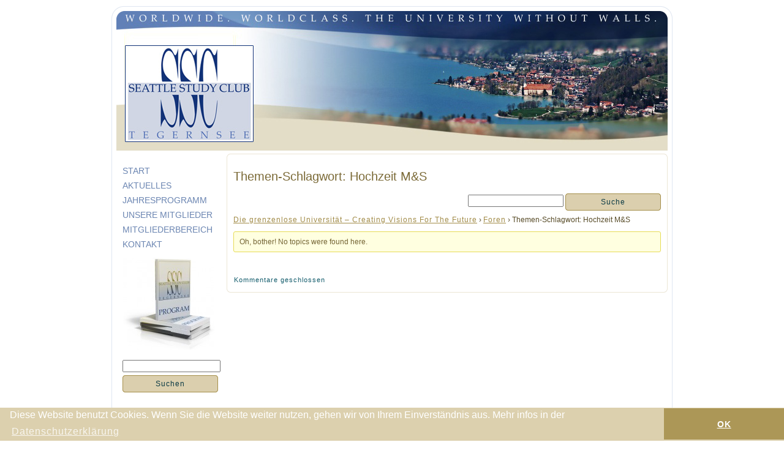

--- FILE ---
content_type: text/html; charset=UTF-8
request_url: https://www.ssc-tegernsee.de/foren/thema-tag/hochzeit-ms/
body_size: 34482
content:
<!DOCTYPE html PUBLIC "-//W3C//DTD XHTML 1.0 Transitional//EN" "http://www.w3.org/TR/xhtml1/DTD/xhtml1-transitional.dtd">
<html xmlns="http://www.w3.org/1999/xhtml" lang="de">
<head profile="http://gmpg.org/xfn/11">
<link rel="stylesheet" type="text/css" href="//cdnjs.cloudflare.com/ajax/libs/cookieconsent2/3.0.3/cookieconsent.min.css" />
    <script src="//cdnjs.cloudflare.com/ajax/libs/cookieconsent2/3.0.3/cookieconsent.min.js"></script>
    <script>
        window.addEventListener("load", function(){
            window.cookieconsent.initialise({
                "palette": {
                    "popup": {
                        "background": "#dcd0ae",
                        "text": "#FFFFFF"
                    },
                    "button": {
                        "background": "#ac9757",
                        "text": "#FFFFFF"
                    }
                },
                "theme": "edgeless",
                "content": {
                    "message": "Diese Website benutzt Cookies. Wenn Sie die Website weiter nutzen, gehen wir von Ihrem Einverständnis aus. Mehr infos in der",
                    "dismiss": "OK",
                    "link": "Datenschutzerklärung",
                    "href": "/datenschutzerklarung"
                }
            })});
    </script>

<meta http-equiv="Content-Type" content="text/html; charset=UTF-8" />
<title>Themen-Schlagwort: Hochzeit M&amp;S | SSC-TEGERNSEE</title>
<link rel="stylesheet" href="https://www.ssc-tegernsee.de/wp-content/themes/wwwssc2011_v3/style.css" type="text/css" media="screen" />
<!--[if IE 6]><link rel="stylesheet" href="https://www.ssc-tegernsee.de/wp-content/themes/wwwssc2011_v3/style.ie6.css" type="text/css" media="screen" /><![endif]-->
<!--[if IE 7]><link rel="stylesheet" href="https://www.ssc-tegernsee.de/wp-content/themes/wwwssc2011_v3/style.ie7.css" type="text/css" media="screen" /><![endif]-->
<link rel="pingback" href="https://www.ssc-tegernsee.de/xmlrpc.php" />
<meta name='robots' content='max-image-preview:large' />
<link rel='dns-prefetch' href='//maps.googleapis.com' />
<link rel="alternate" type="application/rss+xml" title="SSC-TEGERNSEE &raquo; Feed" href="https://www.ssc-tegernsee.de/feed/" />
<link rel="alternate" type="application/rss+xml" title="SSC-TEGERNSEE &raquo; Kommentar-Feed" href="https://www.ssc-tegernsee.de/comments/feed/" />
<link rel="alternate" type="application/rss+xml" title="SSC-TEGERNSEE &raquo; Themen-Schlagwort-Feed für Hochzeit M&amp;S" href="https://www.ssc-tegernsee.de/foren/thema-tag/hochzeit-ms/feed/" />
<script type="text/javascript">
window._wpemojiSettings = {"baseUrl":"https:\/\/s.w.org\/images\/core\/emoji\/14.0.0\/72x72\/","ext":".png","svgUrl":"https:\/\/s.w.org\/images\/core\/emoji\/14.0.0\/svg\/","svgExt":".svg","source":{"concatemoji":"https:\/\/www.ssc-tegernsee.de\/wp-includes\/js\/wp-emoji-release.min.js?ver=6.1.9"}};
/*! This file is auto-generated */
!function(e,a,t){var n,r,o,i=a.createElement("canvas"),p=i.getContext&&i.getContext("2d");function s(e,t){var a=String.fromCharCode,e=(p.clearRect(0,0,i.width,i.height),p.fillText(a.apply(this,e),0,0),i.toDataURL());return p.clearRect(0,0,i.width,i.height),p.fillText(a.apply(this,t),0,0),e===i.toDataURL()}function c(e){var t=a.createElement("script");t.src=e,t.defer=t.type="text/javascript",a.getElementsByTagName("head")[0].appendChild(t)}for(o=Array("flag","emoji"),t.supports={everything:!0,everythingExceptFlag:!0},r=0;r<o.length;r++)t.supports[o[r]]=function(e){if(p&&p.fillText)switch(p.textBaseline="top",p.font="600 32px Arial",e){case"flag":return s([127987,65039,8205,9895,65039],[127987,65039,8203,9895,65039])?!1:!s([55356,56826,55356,56819],[55356,56826,8203,55356,56819])&&!s([55356,57332,56128,56423,56128,56418,56128,56421,56128,56430,56128,56423,56128,56447],[55356,57332,8203,56128,56423,8203,56128,56418,8203,56128,56421,8203,56128,56430,8203,56128,56423,8203,56128,56447]);case"emoji":return!s([129777,127995,8205,129778,127999],[129777,127995,8203,129778,127999])}return!1}(o[r]),t.supports.everything=t.supports.everything&&t.supports[o[r]],"flag"!==o[r]&&(t.supports.everythingExceptFlag=t.supports.everythingExceptFlag&&t.supports[o[r]]);t.supports.everythingExceptFlag=t.supports.everythingExceptFlag&&!t.supports.flag,t.DOMReady=!1,t.readyCallback=function(){t.DOMReady=!0},t.supports.everything||(n=function(){t.readyCallback()},a.addEventListener?(a.addEventListener("DOMContentLoaded",n,!1),e.addEventListener("load",n,!1)):(e.attachEvent("onload",n),a.attachEvent("onreadystatechange",function(){"complete"===a.readyState&&t.readyCallback()})),(e=t.source||{}).concatemoji?c(e.concatemoji):e.wpemoji&&e.twemoji&&(c(e.twemoji),c(e.wpemoji)))}(window,document,window._wpemojiSettings);
</script>
<style type="text/css">
img.wp-smiley,
img.emoji {
	display: inline !important;
	border: none !important;
	box-shadow: none !important;
	height: 1em !important;
	width: 1em !important;
	margin: 0 0.07em !important;
	vertical-align: -0.1em !important;
	background: none !important;
	padding: 0 !important;
}
</style>
	<link rel='stylesheet' id='colorbox-theme5-css' href='https://www.ssc-tegernsee.de/wp-content/plugins/jquery-colorbox/themes/theme5/colorbox.css?ver=4.1' type='text/css' media='screen' />
<link rel='stylesheet' id='usp_style-css' href='https://www.ssc-tegernsee.de/wp-content/plugins/user-submitted-posts/resources/user-submitted-posts.css?ver=1.0' type='text/css' media='screen' />
<link rel='stylesheet' id='wp-block-library-css' href='https://www.ssc-tegernsee.de/wp-includes/css/dist/block-library/style.min.css?ver=6.1.9' type='text/css' media='all' />
<link rel='stylesheet' id='classic-theme-styles-css' href='https://www.ssc-tegernsee.de/wp-includes/css/classic-themes.min.css?ver=1' type='text/css' media='all' />
<style id='global-styles-inline-css' type='text/css'>
body{--wp--preset--color--black: #000000;--wp--preset--color--cyan-bluish-gray: #abb8c3;--wp--preset--color--white: #ffffff;--wp--preset--color--pale-pink: #f78da7;--wp--preset--color--vivid-red: #cf2e2e;--wp--preset--color--luminous-vivid-orange: #ff6900;--wp--preset--color--luminous-vivid-amber: #fcb900;--wp--preset--color--light-green-cyan: #7bdcb5;--wp--preset--color--vivid-green-cyan: #00d084;--wp--preset--color--pale-cyan-blue: #8ed1fc;--wp--preset--color--vivid-cyan-blue: #0693e3;--wp--preset--color--vivid-purple: #9b51e0;--wp--preset--gradient--vivid-cyan-blue-to-vivid-purple: linear-gradient(135deg,rgba(6,147,227,1) 0%,rgb(155,81,224) 100%);--wp--preset--gradient--light-green-cyan-to-vivid-green-cyan: linear-gradient(135deg,rgb(122,220,180) 0%,rgb(0,208,130) 100%);--wp--preset--gradient--luminous-vivid-amber-to-luminous-vivid-orange: linear-gradient(135deg,rgba(252,185,0,1) 0%,rgba(255,105,0,1) 100%);--wp--preset--gradient--luminous-vivid-orange-to-vivid-red: linear-gradient(135deg,rgba(255,105,0,1) 0%,rgb(207,46,46) 100%);--wp--preset--gradient--very-light-gray-to-cyan-bluish-gray: linear-gradient(135deg,rgb(238,238,238) 0%,rgb(169,184,195) 100%);--wp--preset--gradient--cool-to-warm-spectrum: linear-gradient(135deg,rgb(74,234,220) 0%,rgb(151,120,209) 20%,rgb(207,42,186) 40%,rgb(238,44,130) 60%,rgb(251,105,98) 80%,rgb(254,248,76) 100%);--wp--preset--gradient--blush-light-purple: linear-gradient(135deg,rgb(255,206,236) 0%,rgb(152,150,240) 100%);--wp--preset--gradient--blush-bordeaux: linear-gradient(135deg,rgb(254,205,165) 0%,rgb(254,45,45) 50%,rgb(107,0,62) 100%);--wp--preset--gradient--luminous-dusk: linear-gradient(135deg,rgb(255,203,112) 0%,rgb(199,81,192) 50%,rgb(65,88,208) 100%);--wp--preset--gradient--pale-ocean: linear-gradient(135deg,rgb(255,245,203) 0%,rgb(182,227,212) 50%,rgb(51,167,181) 100%);--wp--preset--gradient--electric-grass: linear-gradient(135deg,rgb(202,248,128) 0%,rgb(113,206,126) 100%);--wp--preset--gradient--midnight: linear-gradient(135deg,rgb(2,3,129) 0%,rgb(40,116,252) 100%);--wp--preset--duotone--dark-grayscale: url('#wp-duotone-dark-grayscale');--wp--preset--duotone--grayscale: url('#wp-duotone-grayscale');--wp--preset--duotone--purple-yellow: url('#wp-duotone-purple-yellow');--wp--preset--duotone--blue-red: url('#wp-duotone-blue-red');--wp--preset--duotone--midnight: url('#wp-duotone-midnight');--wp--preset--duotone--magenta-yellow: url('#wp-duotone-magenta-yellow');--wp--preset--duotone--purple-green: url('#wp-duotone-purple-green');--wp--preset--duotone--blue-orange: url('#wp-duotone-blue-orange');--wp--preset--font-size--small: 13px;--wp--preset--font-size--medium: 20px;--wp--preset--font-size--large: 36px;--wp--preset--font-size--x-large: 42px;--wp--preset--spacing--20: 0.44rem;--wp--preset--spacing--30: 0.67rem;--wp--preset--spacing--40: 1rem;--wp--preset--spacing--50: 1.5rem;--wp--preset--spacing--60: 2.25rem;--wp--preset--spacing--70: 3.38rem;--wp--preset--spacing--80: 5.06rem;}:where(.is-layout-flex){gap: 0.5em;}body .is-layout-flow > .alignleft{float: left;margin-inline-start: 0;margin-inline-end: 2em;}body .is-layout-flow > .alignright{float: right;margin-inline-start: 2em;margin-inline-end: 0;}body .is-layout-flow > .aligncenter{margin-left: auto !important;margin-right: auto !important;}body .is-layout-constrained > .alignleft{float: left;margin-inline-start: 0;margin-inline-end: 2em;}body .is-layout-constrained > .alignright{float: right;margin-inline-start: 2em;margin-inline-end: 0;}body .is-layout-constrained > .aligncenter{margin-left: auto !important;margin-right: auto !important;}body .is-layout-constrained > :where(:not(.alignleft):not(.alignright):not(.alignfull)){max-width: var(--wp--style--global--content-size);margin-left: auto !important;margin-right: auto !important;}body .is-layout-constrained > .alignwide{max-width: var(--wp--style--global--wide-size);}body .is-layout-flex{display: flex;}body .is-layout-flex{flex-wrap: wrap;align-items: center;}body .is-layout-flex > *{margin: 0;}:where(.wp-block-columns.is-layout-flex){gap: 2em;}.has-black-color{color: var(--wp--preset--color--black) !important;}.has-cyan-bluish-gray-color{color: var(--wp--preset--color--cyan-bluish-gray) !important;}.has-white-color{color: var(--wp--preset--color--white) !important;}.has-pale-pink-color{color: var(--wp--preset--color--pale-pink) !important;}.has-vivid-red-color{color: var(--wp--preset--color--vivid-red) !important;}.has-luminous-vivid-orange-color{color: var(--wp--preset--color--luminous-vivid-orange) !important;}.has-luminous-vivid-amber-color{color: var(--wp--preset--color--luminous-vivid-amber) !important;}.has-light-green-cyan-color{color: var(--wp--preset--color--light-green-cyan) !important;}.has-vivid-green-cyan-color{color: var(--wp--preset--color--vivid-green-cyan) !important;}.has-pale-cyan-blue-color{color: var(--wp--preset--color--pale-cyan-blue) !important;}.has-vivid-cyan-blue-color{color: var(--wp--preset--color--vivid-cyan-blue) !important;}.has-vivid-purple-color{color: var(--wp--preset--color--vivid-purple) !important;}.has-black-background-color{background-color: var(--wp--preset--color--black) !important;}.has-cyan-bluish-gray-background-color{background-color: var(--wp--preset--color--cyan-bluish-gray) !important;}.has-white-background-color{background-color: var(--wp--preset--color--white) !important;}.has-pale-pink-background-color{background-color: var(--wp--preset--color--pale-pink) !important;}.has-vivid-red-background-color{background-color: var(--wp--preset--color--vivid-red) !important;}.has-luminous-vivid-orange-background-color{background-color: var(--wp--preset--color--luminous-vivid-orange) !important;}.has-luminous-vivid-amber-background-color{background-color: var(--wp--preset--color--luminous-vivid-amber) !important;}.has-light-green-cyan-background-color{background-color: var(--wp--preset--color--light-green-cyan) !important;}.has-vivid-green-cyan-background-color{background-color: var(--wp--preset--color--vivid-green-cyan) !important;}.has-pale-cyan-blue-background-color{background-color: var(--wp--preset--color--pale-cyan-blue) !important;}.has-vivid-cyan-blue-background-color{background-color: var(--wp--preset--color--vivid-cyan-blue) !important;}.has-vivid-purple-background-color{background-color: var(--wp--preset--color--vivid-purple) !important;}.has-black-border-color{border-color: var(--wp--preset--color--black) !important;}.has-cyan-bluish-gray-border-color{border-color: var(--wp--preset--color--cyan-bluish-gray) !important;}.has-white-border-color{border-color: var(--wp--preset--color--white) !important;}.has-pale-pink-border-color{border-color: var(--wp--preset--color--pale-pink) !important;}.has-vivid-red-border-color{border-color: var(--wp--preset--color--vivid-red) !important;}.has-luminous-vivid-orange-border-color{border-color: var(--wp--preset--color--luminous-vivid-orange) !important;}.has-luminous-vivid-amber-border-color{border-color: var(--wp--preset--color--luminous-vivid-amber) !important;}.has-light-green-cyan-border-color{border-color: var(--wp--preset--color--light-green-cyan) !important;}.has-vivid-green-cyan-border-color{border-color: var(--wp--preset--color--vivid-green-cyan) !important;}.has-pale-cyan-blue-border-color{border-color: var(--wp--preset--color--pale-cyan-blue) !important;}.has-vivid-cyan-blue-border-color{border-color: var(--wp--preset--color--vivid-cyan-blue) !important;}.has-vivid-purple-border-color{border-color: var(--wp--preset--color--vivid-purple) !important;}.has-vivid-cyan-blue-to-vivid-purple-gradient-background{background: var(--wp--preset--gradient--vivid-cyan-blue-to-vivid-purple) !important;}.has-light-green-cyan-to-vivid-green-cyan-gradient-background{background: var(--wp--preset--gradient--light-green-cyan-to-vivid-green-cyan) !important;}.has-luminous-vivid-amber-to-luminous-vivid-orange-gradient-background{background: var(--wp--preset--gradient--luminous-vivid-amber-to-luminous-vivid-orange) !important;}.has-luminous-vivid-orange-to-vivid-red-gradient-background{background: var(--wp--preset--gradient--luminous-vivid-orange-to-vivid-red) !important;}.has-very-light-gray-to-cyan-bluish-gray-gradient-background{background: var(--wp--preset--gradient--very-light-gray-to-cyan-bluish-gray) !important;}.has-cool-to-warm-spectrum-gradient-background{background: var(--wp--preset--gradient--cool-to-warm-spectrum) !important;}.has-blush-light-purple-gradient-background{background: var(--wp--preset--gradient--blush-light-purple) !important;}.has-blush-bordeaux-gradient-background{background: var(--wp--preset--gradient--blush-bordeaux) !important;}.has-luminous-dusk-gradient-background{background: var(--wp--preset--gradient--luminous-dusk) !important;}.has-pale-ocean-gradient-background{background: var(--wp--preset--gradient--pale-ocean) !important;}.has-electric-grass-gradient-background{background: var(--wp--preset--gradient--electric-grass) !important;}.has-midnight-gradient-background{background: var(--wp--preset--gradient--midnight) !important;}.has-small-font-size{font-size: var(--wp--preset--font-size--small) !important;}.has-medium-font-size{font-size: var(--wp--preset--font-size--medium) !important;}.has-large-font-size{font-size: var(--wp--preset--font-size--large) !important;}.has-x-large-font-size{font-size: var(--wp--preset--font-size--x-large) !important;}
.wp-block-navigation a:where(:not(.wp-element-button)){color: inherit;}
:where(.wp-block-columns.is-layout-flex){gap: 2em;}
.wp-block-pullquote{font-size: 1.5em;line-height: 1.6;}
</style>
<link rel='stylesheet' id='bbp-default-css' href='https://www.ssc-tegernsee.de/wp-content/plugins/bbpress/templates/default/css/bbpress.min.css?ver=2.6.2' type='text/css' media='all' />
<link rel='stylesheet' id='contact-form-7-css' href='https://www.ssc-tegernsee.de/wp-content/plugins/contact-form-7/includes/css/styles.css?ver=5.0.5' type='text/css' media='all' />
<link rel='stylesheet' id='wpgeo-css' href='https://www.ssc-tegernsee.de/wp-content/plugins/wp-geo/css/wp-geo.css?ver=3.5.1' type='text/css' media='all' />
<link rel='stylesheet' id='d4p-bbattachments-css-css' href='https://www.ssc-tegernsee.de/wp-content/plugins/gd-bbpress-attachments/css/front.css?ver=3.2_b2320_free' type='text/css' media='all' />
<script type='text/javascript' src='https://www.ssc-tegernsee.de/wp-includes/js/jquery/jquery.min.js?ver=3.6.1' id='jquery-core-js'></script>
<script type='text/javascript' src='https://www.ssc-tegernsee.de/wp-includes/js/jquery/jquery-migrate.min.js?ver=3.3.2' id='jquery-migrate-js'></script>
<script type='text/javascript' id='colorbox-js-extra'>
/* <![CDATA[ */
var Colorbox = {"colorboxInline":"false","colorboxIframe":"false","colorboxGroupId":"","colorboxTitle":"","colorboxWidth":"false","colorboxHeight":"false","colorboxMaxWidth":"false","colorboxMaxHeight":"false","colorboxSlideshow":"false","colorboxSlideshowAuto":"false","colorboxScalePhotos":"false","colorboxPreloading":"false","colorboxOverlayClose":"false","colorboxLoop":"true","colorboxEscKey":"true","colorboxArrowKey":"true","colorboxScrolling":"true","colorboxOpacity":"0.85","colorboxTransition":"elastic","colorboxSpeed":"350","colorboxSlideshowSpeed":"2500","colorboxClose":"Schlie\u00dfen","colorboxNext":"Vor","colorboxPrevious":"Zur\u00fcck","colorboxSlideshowStart":"Slideshow starten","colorboxSlideshowStop":"Slideshow beenden","colorboxCurrent":"{current} von {total} Bildern","colorboxImageMaxWidth":"false","colorboxImageMaxHeight":"false","colorboxImageHeight":"false","colorboxImageWidth":"false","colorboxLinkHeight":"false","colorboxLinkWidth":"false","colorboxInitialHeight":"100","colorboxInitialWidth":"300","autoColorboxJavaScript":"","autoHideFlash":"","colorboxAddClassToLinks":null};
/* ]]> */
</script>
<script type='text/javascript' src='https://www.ssc-tegernsee.de/wp-content/plugins/jquery-colorbox/js/jquery.colorbox-min.js?ver=1.3.17' id='colorbox-js'></script>
<script type='text/javascript' src='https://www.ssc-tegernsee.de/wp-content/plugins/jquery-colorbox/js/jquery-colorbox-wrapper-min.js?ver=4.1' id='colorbox-wrapper-js'></script>
<script type='text/javascript' src='https://www.ssc-tegernsee.de/wp-content/plugins/user-submitted-posts/resources/user-submitted-posts.js?ver=1.0' id='usp_script-js'></script>
<script type='text/javascript' src='https://www.ssc-tegernsee.de/wp-content/plugins/wp-geo/js/tooltip.js?ver=3.5.1' id='wpgeo_tooltip-js'></script>
<script type='text/javascript' src='https://www.ssc-tegernsee.de/wp-content/plugins/wp-geo/js/wp-geo.v3.js?ver=3.5.1' id='wpgeo-js'></script>
<script type='text/javascript' src='//maps.googleapis.com/maps/api/js?language=de&key=AIzaSyApDdZQ8U82OxJxbbjC_-ae1PWCuPKAPok&ver=3.5.1' id='googlemaps3-js'></script>
<link rel="https://api.w.org/" href="https://www.ssc-tegernsee.de/wp-json/" /><link rel="EditURI" type="application/rsd+xml" title="RSD" href="https://www.ssc-tegernsee.de/xmlrpc.php?rsd" />
<link rel="wlwmanifest" type="application/wlwmanifest+xml" href="https://www.ssc-tegernsee.de/wp-includes/wlwmanifest.xml" />
<script type="text/javascript">
            /* <![CDATA[ */
            var gdbbPressAttachmentsInit = {
                max_files: 40            };
            /* ]]> */
        </script><meta name="cdp-version" content="1.3.2" />
			<script type="text/javascript">
			//<![CDATA[

			// WP Geo default settings
			var wpgeo_w = '100%';
			var wpgeo_h = '300px';
			var wpgeo_type = 'G_NORMAL_MAP';
			var wpgeo_zoom = 13;
			var wpgeo_controls = 'GSmallMapControl';
			var wpgeo_controltypes = 'G_NORMAL_MAP,G_SATELLITE_MAP,G_HYBRID_MAP,G_PHYSICAL_MAP';
			var wpgeo_scale = 'N';
			var wpgeo_overview = 'N';

			//]]>
			</script>
			
			<script type="text/javascript">
			//<![CDATA[
			// ----- WP Geo Marker Icons -----
			var wpgeo_icon_large = wpgeo_createIcon(20, 34, 10, 34, 'https://www.ssc-tegernsee.de/wp-content/uploads/wp-geo/markers/large-marker.png', 'https://www.ssc-tegernsee.de/wp-content/uploads/wp-geo/markers/large-marker-shadow.png');var wpgeo_icon_small = wpgeo_createIcon(10, 17, 5, 17, 'https://www.ssc-tegernsee.de/wp-content/uploads/wp-geo/markers/small-marker.png', 'https://www.ssc-tegernsee.de/wp-content/uploads/wp-geo/markers/small-marker-shadow.png');var wpgeo_icon_dot = wpgeo_createIcon(8, 8, 3, 6, 'https://www.ssc-tegernsee.de/wp-content/uploads/wp-geo/markers/dot-marker.png', 'https://www.ssc-tegernsee.de/wp-content/uploads/wp-geo/markers/dot-marker-shadow.png');
			//]]>
			</script>
			  <meta name="jQuery Colorbox" content="4.1"/>
  <script type="text/javascript" src="https://www.ssc-tegernsee.de/wp-content/themes/wwwssc2011_v3/script.js"></script>
</head>
<body class="topic-tag topic-tag-hochzeit-ms topic-tag-56 bbpress archive tax-topic-tag term-hochzeit-ms term-56">
<div id="art-main">
    <div class="art-sheet">
        <div class="art-sheet-tl"></div>
        <div class="art-sheet-tr"></div>
        <div class="art-sheet-bl"></div>
        <div class="art-sheet-br"></div>
        <div class="art-sheet-tc"></div>
        <div class="art-sheet-bc"></div>
        <div class="art-sheet-cl"></div>
        <div class="art-sheet-cr"></div>
        <div class="art-sheet-cc"></div>
        <div class="art-sheet-body">
            <div class="art-header">
<a href="https://www.ssc-tegernsee.de/" style="display:block; width:100%; height:100%; text-decoration:none">
    <span style="visibility:hidden">SSC-TEGERNSEE</span>
  </a>
                <div class="art-header-png"></div>
                <div class="art-header-jpeg"></div>
                
            </div>
            <div class="art-content-layout">
                <div class="art-content-layout-row">
                    <div class="art-layout-cell art-sidebar1">
                        <div class="art-block widget widget_text" id="text-5">
    <div class="art-block-tl"></div>
    <div class="art-block-tr"></div>
    <div class="art-block-bl"></div>
    <div class="art-block-br"></div>
    <div class="art-block-tc"></div>
    <div class="art-block-bc"></div>
    <div class="art-block-cl"></div>
    <div class="art-block-cr"></div>
    <div class="art-block-cc"></div>
    <div class="art-block-body">
<div class="art-blockcontent">
    <div class="art-blockcontent-body">
<!-- block-content -->
			<div class="textwidget"></div>
		
<!-- /block-content -->

		<div class="cleared"></div>
    </div>
</div>

		<div class="cleared"></div>
    </div>
</div>
<div class="art-vmenublock widget widget_vmenu" id="vmenu-3">
    <div class="art-vmenublock-body">
<div class="art-vmenublockcontent">
    <div class="art-vmenublockcontent-body">
<!-- block-content -->
<ul class="art-vmenu"><li><a href="https://www.ssc-tegernsee.de/"><span class='l'></span><span class='r'></span><span class='t'>START</span></a></li>
<li><a href="https://www.ssc-tegernsee.de/aktuelles/"><span class='l'></span><span class='r'></span><span class='t'>AKTUELLES</span></a></li>
<li><a title="Jahresprogramm des SSC Tegernsee" href="https://www.ssc-tegernsee.de/jahresprogramm/"><span class='l'></span><span class='r'></span><span class='t'>JAHRESPROGRAMM</span></a>
<ul>
	<li><a href="https://www.ssc-tegernsee.de/jahresprogramm/fortbildungsjahr-2026/">Fortbildungsjahr 2026</a></li>
	<li><a href="https://www.ssc-tegernsee.de/jahresprogramm/fortbildungsjahr-2025/">Fortbildungsjahr 2025</a></li>
	<li><a href="https://www.ssc-tegernsee.de/jahresprogramm/fortbildungsjahr-2023-2024/">Fortbildungsjahr 23/24</a></li>
	<li><a href="https://www.ssc-tegernsee.de/jahresprogramm/fortbildungsjahr-2022-2023/">Fortbildungsjahr 22/23</a></li>
	<li><a href="https://www.ssc-tegernsee.de/jahresprogramm/fortbildungsjahr-2021-2022/">Fortbildungsjahr 21/22</a></li>
	<li><a href="https://www.ssc-tegernsee.de/jahresprogramm/fortbildungsjahr-20-21/">Fortbildungsjahr 20/21</a></li>
</ul>
</li>
<li><a href="https://www.ssc-tegernsee.de/mitglieder/"><span class='l'></span><span class='r'></span><span class='t'>UNSERE MITGLIEDER</span></a></li>
<li><a href="https://www.ssc-tegernsee.de/foren"><span class='l'></span><span class='r'></span><span class='t'>MITGLIEDERBEREICH</span></a></li>
<li><a href="https://www.ssc-tegernsee.de/kontakt/"><span class='l'></span><span class='r'></span><span class='t'>KONTAKT</span></a></li>
</ul>
<!-- /block-content -->

		<div class="cleared"></div>
    </div>
</div>

		<div class="cleared"></div>
    </div>
</div>
<div class="art-block widget widget_text" id="text-4">
    <div class="art-block-tl"></div>
    <div class="art-block-tr"></div>
    <div class="art-block-bl"></div>
    <div class="art-block-br"></div>
    <div class="art-block-tc"></div>
    <div class="art-block-bc"></div>
    <div class="art-block-cl"></div>
    <div class="art-block-cr"></div>
    <div class="art-block-cc"></div>
    <div class="art-block-body">
<div class="art-blockcontent">
    <div class="art-blockcontent-body">
<!-- block-content -->
			<div class="textwidget"><a href="/jahresprogramm/"><img class="alignnone size-thumbnail wp-image-49" title="Programm SSC Tegernsee" src="/wp-content/uploads/3dbix_ssc-program_out-150x150.jpg" alt="" width="150" height="150" /></a></div>
		
<!-- /block-content -->

		<div class="cleared"></div>
    </div>
</div>

		<div class="cleared"></div>
    </div>
</div>
<div class="art-block widget widget_search" id="search-2">
    <div class="art-block-tl"></div>
    <div class="art-block-tr"></div>
    <div class="art-block-bl"></div>
    <div class="art-block-br"></div>
    <div class="art-block-tc"></div>
    <div class="art-block-bc"></div>
    <div class="art-block-cl"></div>
    <div class="art-block-cr"></div>
    <div class="art-block-cc"></div>
    <div class="art-block-body">
<div class="art-blockcontent">
    <div class="art-blockcontent-body">
<!-- block-content -->
                                             <form method="get" name="searchform" action="https://www.ssc-tegernsee.de/">
                                                <div class="search">
                                                    <input type="text" value="" name="s" style="width: 95%;" />
                                                    <span class="art-button-wrapper">
                                                        <span class="l"> </span>
                                                        <span class="r"> </span>
                                                        <input class="art-button" type="submit" name="search" value="Suchen" />
                                                    </span>
                                                </div>
                                            </form>
<!-- /block-content -->

		<div class="cleared"></div>
    </div>
</div>

		<div class="cleared"></div>
    </div>
</div>
<div class="art-block widget widget_text" id="text-6">
    <div class="art-block-tl"></div>
    <div class="art-block-tr"></div>
    <div class="art-block-bl"></div>
    <div class="art-block-br"></div>
    <div class="art-block-tc"></div>
    <div class="art-block-bc"></div>
    <div class="art-block-cl"></div>
    <div class="art-block-cr"></div>
    <div class="art-block-cc"></div>
    <div class="art-block-body">
<div class="art-blockcontent">
    <div class="art-blockcontent-body">
<!-- block-content -->
			<div class="textwidget"><p  class="t">Partner</p>
<a href="https://www.quintessence-publishing.com/deu/de" target="_blank" rel="noopener"><img src="/wp-content/uploads/quintessencePublishingSSC.png" alt="Partner des SSC: Quintessence Publishing" style="margin:10px 0; width:156px;"></a>
<a href="https://www.thommenmedical.com/de/dentaler-fachbereich" target="_blank" rel="noopener"><img src="/wp-content/uploads/partner_thommen_medical.jpg" alt="Partner des SSC: Thommen Medical" style="margin:10px 0; width:156px;"></a>
<a href="https://www.ustomed.de" target="_blank" rel="noopener"><img src="/wp-content/uploads/Ustomed_Logo.jpg" alt="Partner des SSC: USTOMED" style="margin:10px 0; width:156px;"></a>
<a href="https://www.aligntech.com/" target="_blank" rel="noopener"><img src="/wp-content/uploads/RGB-Vertical_5-logo_lockup_for_large_size_only.png" alt="Partner des SSC: Aligntech" style="margin:10px 0; width:156px;"></a>
<a href="https://www.blaudental.de/" target="_blank" rel="noopener"><img  alt="Partner des SSC: Blau Dental" 
 src="/wp-content/uploads/blaufdental.jpg" style="margin:10px 0; width:156px;"></a>
</div>
		
<!-- /block-content -->

		<div class="cleared"></div>
    </div>
</div>

		<div class="cleared"></div>
    </div>
</div>
    
                    </div>
                    <div class="art-layout-cell art-content">
                                                                            <div class="art-post">
                            <div class="art-post-tl"></div>
                            <div class="art-post-tr"></div>
                            <div class="art-post-bl"></div>
                            <div class="art-post-br"></div>
                            <div class="art-post-tc"></div>
                            <div class="art-post-bc"></div>
                            <div class="art-post-cl"></div>
                            <div class="art-post-cr"></div>
                            <div class="art-post-cc"></div>
                            <div class="art-post-body">
                                    <div class="art-post-inner art-article post-0  type- status-publish hentry" id="post-0">
                                                                                                                                        <h2 class="art-postheader dl_title">
                                          <a href="" rel="bookmark" title="Permanent-Link zu Themen-Schlagwort: Hochzeit M&amp;S">
                                          <span>Themen-Schlagwort: Hochzeit M&amp;S</span>
                                          </a></h2>                                                                                  <div class="art-postcontent">
                                            <!-- article-content -->
                                            
<div id="bbpress-forums" class="bbpress-wrapper">

	
		<div class="bbp-search-form">

			
	<div class="bbp-search-form">
		<form role="search" method="get" id="bbp-search-form">
			<div>
				<label class="screen-reader-text hidden" for="bbp_search">Suche nach:</label>
				<input type="hidden" name="action" value="bbp-search-request" />
				<input type="text" value="" name="bbp_search" id="bbp_search" />
				<input class="button" type="submit" id="bbp_search_submit" value="Suche" />
			</div>
		</form>
	</div>


		</div>

	
	<div class="bbp-breadcrumb"><p><a href="https://www.ssc-tegernsee.de" class="bbp-breadcrumb-home">Die grenzenlose Universität &#8211; Creating Visions For The Future</a> <span class="bbp-breadcrumb-sep">&rsaquo;</span> <a href="https://www.ssc-tegernsee.de/foren/" class="bbp-breadcrumb-root">Foren</a> <span class="bbp-breadcrumb-sep">&rsaquo;</span> <span class="bbp-breadcrumb-current">Themen-Schlagwort: Hochzeit M&amp;S</span></p></div>
	
	
		
	
	
	
	
		
<div class="bbp-template-notice">
	<ul>
		<li>Oh, bother! No topics were found here.</li>
	</ul>
</div>

	
	
</div>
                                            <!-- /article-content -->
                                        </div>
                                        <div class="cleared"></div>
                                                                                <div class="art-postfootericons art-metadata-icons">
                                            <span>Kommentare geschlossen</span>    
                                        </div>                                    </div>
                        		<div class="cleared"></div>
                            </div>
                        </div>    
                            
                    </div>
                </div>
            </div>
            <div class="cleared"></div><div class="art-footer">
                <div class="art-footer-t"></div>
                <div class="art-footer-l"></div>
                <div class="art-footer-b"></div>
                <div class="art-footer-r"></div>
                <div class="art-footer-body">
                                    <div class="art-footer-text">
                      www.ssc-tegernsee.de | <a href="/impressum">Impressum</a> | <a href="/datenschutzerklarung">Datenschutzerklärung</a>                      
                  </div>
            		<div class="cleared"></div>
                </div>
            </div>
    		<div class="cleared"></div>
        </div>
    </div>
    <div class="cleared"></div>
    <p class="art-page-footer"></p>
</div>
    <div id="wp-footer">
	        <script type='text/javascript' src='https://www.ssc-tegernsee.de/wp-content/plugins/bbpress/templates/default/js/editor.min.js?ver=2.6.2' id='bbpress-editor-js'></script>
<script type='text/javascript' id='contact-form-7-js-extra'>
/* <![CDATA[ */
var wpcf7 = {"apiSettings":{"root":"https:\/\/www.ssc-tegernsee.de\/wp-json\/contact-form-7\/v1","namespace":"contact-form-7\/v1"},"recaptcha":{"messages":{"empty":"Bitte best\u00e4tige, dass du keine Maschine bist."}}};
/* ]]> */
</script>
<script type='text/javascript' src='https://www.ssc-tegernsee.de/wp-content/plugins/contact-form-7/includes/js/scripts.js?ver=5.0.5' id='contact-form-7-js'></script>
<script type='text/javascript' src='https://www.ssc-tegernsee.de/wp-content/plugins/gd-bbpress-attachments/js/front.js?ver=3.2_b2320_free' id='d4p-bbattachments-js-js'></script>
	        <!-- 52 Abfragen. 1,752 Sekunden. -->
    </div>
	<script type="text/javascript">

  var _gaq = _gaq || [];
  _gaq.push(['_setAccount', 'UA-24868680-4']);
  _gaq.push(['_trackPageview']);

  (function() {
    var ga = document.createElement('script'); ga.type = 'text/javascript'; ga.async = true;
    ga.src = ('https:' == document.location.protocol ? 'https://ssl' : 'http://www') + '.google-analytics.com/ga.js';
    var s = document.getElementsByTagName('script')[0]; s.parentNode.insertBefore(ga, s);
  })();

</script>
</body>
</html>



--- FILE ---
content_type: text/javascript
request_url: https://www.ssc-tegernsee.de/wp-content/plugins/user-submitted-posts/resources/user-submitted-posts.js?ver=1.0
body_size: 187
content:
/* 
	User Submitted Posts - Add Another Upload Link
	http://perishablepress.com/user-submitted-posts/
*/
jQuery(document).ready(function() {
	jQuery('.usp_add-another').click(function(event) {
		event.preventDefault();
		var $this = jQuery(this);
		var $newInput = $this.parent().find('input:visible:last').clone().val('');
		$this.before($newInput);
	});
});